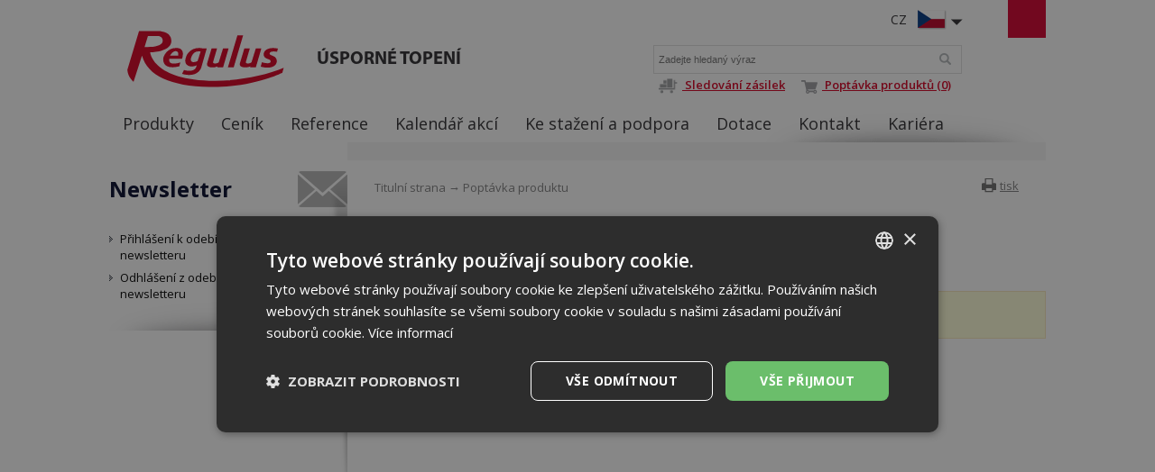

--- FILE ---
content_type: text/html; charset=utf-8
request_url: https://www.regulus.cz/cz/poptavka-produktu?_cf_product-del=product.2401%2A15493
body_size: 5718
content:
<!DOCTYPE html>
<html lang="cs">
<head>
<meta charset="utf-8">
<title>Poptávka produktu : Regulus</title>
<meta name="description" content="Poptávka produktu, Regulus">
<meta name="keywords" content="Poptávka produktu">
<meta name="author" content="Regulus">
<meta name="generator" content="Topinfo CMS, www.topinfocms.cz">
<meta name="msvalidate.01" content="D3D8E4BF303FE05417359DDFAB735EB6" />
<meta name="seznam-wmt" content="n321IQuUYnEF8lUp1Ca7knH22qNfcU9B" />
<meta name="robots" content="index, follow, max-snippet:320, max-image-preview:large">
<link rel="canonical" href="https://www.regulus.cz/cz/poptavka-produktu">
<link rel="alternate" href="https://www.regulus.cz/cz/poptavka-produktu" hreflang="cs">
<link rel="alternate" href="https://www.regulus.sk/sk/dopyt-produktov" hreflang="sk">
<link rel="alternate" href="https://www.regulus.eu/en/id,poptavka" hreflang="x-default">
<script type="text/javascript">
var TCO = {"lang":"cz","page":"poptavka","dir":"","plugins":{"to_top":{"top":"body"}}}, lang = TCO.lang;
</script>
<script>
window.dataLayer = window.dataLayer || [];
function gtag(){dataLayer.push(arguments);}
gtag("js", new Date());
gtag("config", "G-1RFCNTTP24");
</script>
<script src="https://www.googletagmanager.com/gtag/js?id=G-1RFCNTTP24" async></script>
<meta content="hu2znmuwn2q6grirccwy3nf7t53hy9" name="facebook-domain-verification">
<meta property="og:description" content="Poptávka produktu, Regulus">
<meta property="og:title" content="Poptávka produktu">
<meta property="og:type" content="website">
<meta property="og:url" content="https://www.regulus.cz/cz/poptavka-produktu">
<meta property="og:site_name" content="Regulus">
<link href="/favicon.ico" rel="icon">
<link rel="stylesheet" href="/project.css?1746562633" type="text/css" media="screen">
<link rel="stylesheet" href="/user.css?1765953067" type="text/css" media="screen">
<script src="https://umami.regulus.cz/script.js" defer data-website-id="9af2a375-56fd-4b85-a743-7f249265dd3c"></script>
<!--[if lt IE 9]>
<script src="/cms/js/html5shiv.min.js?1405238094"></script>
<![endif]-->
<script src="/cms/js/jquery-1.12.4.min.js?1471006091"></script>
<script src="/cms/js/jquery-migrate-1.4.1.min.js?1471005398"></script>
<script src="/cms/js/main.min.js?1601531056"></script>
<script src="/cms/jquery-plugins/fancybox-2.1.5/lib/jquery.mousewheel-3.0.6.pack.js?1371168748"></script>
<script src="/cms/jquery-plugins/fancybox-2.1.5/source/jquery.fancybox.pack.js?1371168748"></script>
<script src="/cms/jquery-plugins/fancybox-2.1.5/source/helpers/jquery.fancybox-buttons.min.js?1483622130"></script>
<script src="/cms/jquery-plugins/fancybox-2.1.5/source/helpers/jquery.fancybox-thumbs.min.js?1483622089"></script>
<script src="/cms/jquery-plugins/jquery.scrollTo-min.js?1508395336" async></script>
<script src="/cms/jquery-plugins/jquery.scrolltotop.min.js?1508395191" async></script>
<script src="/cms/jquery-plugins/niceform2/jquery.niceform.min.js?1451895648"></script>
<script src="/project.js?1715598049"></script>
<script type="text/javascript">
var dataLayer=[];
</script>


<script type="text/javascript">
(function(w,d,s,l,i){w[l]=w[l]||[];w[l].push({'gtm.start':new Date().getTime(),event:'gtm.js'});var f=d.getElementsByTagName(s)[0],j=d.createElement(s),dl=l!="dataLayer"?'&l='+l:'';j.async=true;j.src='https://www.googletagmanager.com/gtm.js?id='+i+dl;f.parentNode.insertBefore(j,f);})(window,document,'script',"dataLayer","GTM-KB6837");
</script>

</head>
<body class="body">
<noscript><iframe src="https://www.googletagmanager.com/ns.html?id=GTM-KB6837" height="0" width="0" style="display:none;visibility:hidden"></iframe></noscript>
<div id="wrapper" class="page_poptavka">
	<div id="main">

		<div id="main-in">

		<header id="header"><div id="header-in">
		<div id="logo-wrapper"><a href="/" id="logo"><img src="/img/sys/Logo-Regulus.svg" alt="logo Regulus - úsporné topení" title="Regulus.cz - úsporné a účinné vytápění a ohřev vody. Široká nabídka tepelných čerpadel, solárních panelů a dalších produktů."></a></div>
<div id="claim">Úsporné topení</div>
<div id="langs"><div class="lang-cz"><span>CZ</span></div></div>
<ul id="langs-box" style="display: none;">
	<li><a href="https://www.regulus.eu/" title="EN"><span>EN</span></a><a href="https://www.regulus.eu/" title="EN"><img src="/img/sys/ico_enflag.png" width="32" height="22" alt="EN" title="EN" /></a></li>
	<li><a href="https://www.regulus.sk/" title="SK"><span>SK</span></a><a href="https://www.regulus.sk/" title="SK"><img src="/img/sys/ico_skflag.png" width="32" height="22" alt="SK" title="SK" /></a></li>
<li><a href="http://www.regulus.cz/de/" title="DE"><span>DE</span></a><a href="http://www.regulus.cz/de/" title="DE"><img src="/img/sys/ico_deflag.png" width="32" height="22" alt="DE" title="DE" /></a></li>
	<li><a href="https://www.regulusromtherm.ro/" title="RO"><span>RO</span></a><a href="https://www.regulusromtherm.ro/" title="RO"><img src="/img/sys/ico_roflag.png" width="32" height="22" alt="RO" title="RO" /></a></li>
<li><a href="https://www.regulus-russia.ru/" title="RU"><span>RU</span></a><a href="https://www.regulus-russia.ru/" title="RU"><img src="/img/sys/ico_ruflag.png" width="32" height="22" alt="RU" title="RU" /></a></li>
</ul>
<div id="searchform">
  <form action="/cz/search">
    <fieldset>
        <label for="searchword" class="no-css">Vyhledat:</label>
        <input type="text" id="searchword" name="keyword" title="Zadejte hledaný výraz" placeholder="Zadejte hledaný výraz" />
        <input type="submit" class="searchbutton" value="Vyhledat" title="Vyhledat" />
    </fieldset>
  </form>
<a href="http://data.regulus.cz/sledovani/" rel="noopener noreferrer" target="_blank" title="Sledování zásilek přepravovaných skupinou GEIS"><img class="topIco1" src="/img/sys/vozik.png" alt="D" title="Sledování zásilek" /> Sledování zásilek</a><span></span><a href="/cz/poptavka-produktu"><img class="topIco2" src="/img/sys/ico_cart.png" alt="C" title="Poptávka produktů" /> Poptávka produktů (0)</a>
</div><!--/searchform-->
<!--<div id="cart">{GEN.eshop.basket_overview.comment}</div>
<div id="logged">{GEN.logged.comment}</div>-->
<!-- div id="cart"><a href="/cz/poptavka-produktu">Poptávka produktů (0)</a></div -->
<nav id="menu">
<ul class="menu-items-8"><li class="m-first"><a href="/cz/produkty" title="Produkty a řešení"><span>Produkty</span></a></li>
<li><a href="/cz/cenik" title="Ceník"><span>Ceník</span></a></li>
<li><a href="/cz/reference" title="Reference"><span>Reference</span></a></li>
<li><a href="/cz/kalendar-akci" title="Kalendář akcí"><span>Kalendář akcí</span></a></li>
<li><a href="/cz/ke-stazeni" title="Ke stažení a podpora"><span>Ke stažení a podpora</span></a></li>
<li><a href="/cz/dotacni-tituly" title="Dotační tituly"><span>Dotace</span></a></li>
<li><a href="/cz/kontakty" title="Kontakt"><span>Kontakt</span></a></li>
<li class="m-last"><a href="/cz/kariera-v-regulusu" title="Kariéra v Regulusu"><span>Kariéra</span></a></li></ul></nav>


<div class="clear"><!-- --></div>
		</div></header><!--/header-->

		<hr class="no-css" />

		<aside id="panel"><div id="panel-in">
		<p> <span id="panel-shadow"><!-- --></span></p>
<div class="panel-box pb1">
<h3>Newsletter</h3>
<ul>
<li><a href="/cz/prihlaseni-k-odebirani-informacniho-newsletteru">Přihlášení k odebírání informačního newsletteru</a></li>
<li><a href="/cz/odhlaseni-z-odebirani-informacniho-newsletteru">Odhlášení z odebírání informačního newsletteru</a></li>
</ul>
</div>
		</div></aside><!--/panel-->

		<hr class="no-css" />

		<section id="content"><div id="content-in">
		<div id="navbox">
<div id="navigace"><a href="javascript:window.print()" class="ico-print" rel="nofollow" title="tisk">tisk</a></div>
<div id="cesta"><a href="/">Titulní strana</a> &rarr; Poptávka produktu</div>
<div class="clear"><!-- --></div>
</div>
<h1 class="nadpis">Poptávka produktu</h1>

<div id="page-detail" class="object-detail">
<div><div id="product-list" class="object-list">
<div class="col-filters"><div class="block_filters"></div></div>
<div class="col-statusbar"><div class="block_statusbar"><div class="status-warning"><span class="status-ico"><!--obrazek--></span>Nebyly nalezeny žádné záznamy!</div></div></div>
</div></div>
</div>

		<div class="clear"><!-- --></div>
		</div></section><!--/content-->

		<div class="clear"><!-- --></div>

		</div><!--/main-in-->

	</div><!--/main-->

	<hr class="no-css" />

	<footer id="footer"><div id="footer-in">
	<div id="footer-boxes">
<div class="footer-box fb1">
<h3>Kontakt</h3>
<div class="business" itemscope="" itemtype="http://schema.org/LocalBusiness">
<div class="CompanyName" itemprop="name"><strong>REGULUS spol. s r.o.</strong></div>
<div class="CompanyLocation" itemprop="address" itemscope="" itemtype="http://schema.org/PostalAddress"><span itemprop="streetAddress">Do Koutů 1897/3</span> <span itemprop="postalCode">143 00</span> <span itemprop="addressRegion">Praha</span><br /> Tel.: <span itemprop="telephone"> +420 241 764 506</span> <span itemprop="addressCountry">Česká republika</span></div>
</div>
<a href="/">www.regulus.cz</a><br />
<div class="fl"><a href="/cz/napiste-nam" class="link-button">Napište nám</a></div>
<div class="clear"><!-- --></div>
<div class="openingTab"><br />
<div id="todayHoursContainer"><strong>Otevřeno:</strong><br /> <span class="short time">Po-Pá<span style="padding-left: 20px;"></span>7.30–16.30</span><br /><br /></div>
</div>
<div class="fl"><a href="https://www.regulus.technology/servisni-formulare/hlaseni-zavady/hlaseni-zavady.aspx" class="link-button">Objednat servis</a></div>
<div class="clear"><!-- --></div>
<br />
&copy; Copyright Regulus s r.o. 2015-2026 | <a href="https://www.topinfo.cz/" class="cmslink" onclick="return!window.open(this.href);" title="Digitální řešení pro váš růst">Topinfo DIGITAL</a></div>
<div class="footer-box fb2">
<h3>Navigace</h3>
<ul>
<li><a href="/cz/produkty">Produkty</a></li>
<li><a href="/cz/cenik">Ceník</a></li>
<li><a href="/cz/reference">Reference</a></li>
<li><a href="/cz/kalendar-akci">Kalendář</a></li>
<li><a href="/cz/ke-stazeni">Ke stažení</a></li>
<li><a href="/cz/kontakty">Kontakty</a></li>
<li><a href="/cz/o-nas">O nás</a></li>
<li><a href="/cz/napsali-o-nas">Napsali o nás</a></li>
<li><a href="/cz/mapa-stranek">MAPA WEBU</a></li>
</ul>
</div>
<div class="footer-box fb3">
<h3>Produkty</h3>
<a href="/cz/tepelna-cerpadla-katalog">Tepelná čerpadla</a> <a href="/cz/solarni-ohrev-vody-a-solarni-systemy">Solární ohřev</a> <a href="/cz/rekuperace-vzduchu-tepla">Větrání s rekuperací tepla</a> <a href="/cz/akumulacni-nadrze-zasobniky-vymeniky">Akumulace, zásobníky, výměníky</a> <a href="/cz/elektricka-topna-telesa">Elektrická topná tělesa</a> <a href="/cz/tlakove-expanzni-nadoby">Expanzní nádoby</a> <a href="/cz/regulace-termostaty-mereni">Regulace, termostaty, měření</a> <a href="/cz/ochrana-a-regulace-kotlu-na-tuha-paliva">Ochrana a regulace kotlů</a> <a href="/cz/soucasti-otopnych-systemu">Součásti otopných systémů</a> <a href="/cz/produkty">Všechny produkty...</a></div>
<div class="footer-box fb4">
<div id="social">
<a href="https://www.facebook.com/regulus?utm_source=website&utm_term=contact&utm_content=social-media" id="facebook" target="_blank"><!-- --></a> 
<a href="https://www.instagram.com/regulus.cz/?utm_source=website&utm_term=contact&utm_content=social-media" id="insta" target="_blank"><!-- --></a> 
<a href="https://www.linkedin.com/company/regulus_2/?utm_source=website&utm_term=contact&utm_content=social-media" id="linkedin" target="_blank"><!-- --></a> 
<a href="https://www.youtube.com/user/regulussro1?utm_source=website&utm_term=contact&utm_content=social-media" id="youtube" target="_blank"><!-- --></a>
</div>
<a href="/?download=certifikaty/certifikat-iso-9001_cz.pdf" id="eurocert">Eurocert</a><br />
<img alt="Toplist" src="https://toplist.cz/count.asp?logo=mc&amp;ID=26943" style="float: right; padding-left: 15px; border: 0;" />
</div>
<div id="footer-claim">Úsporné topení</div>
</div>
	</div></footer><!--/footer-->	
	
</div><!--/wrapper-->
<script type="text/javascript">
(function(){var data=[{"media":"screen","href":"\/cms\/jquery-plugins\/fancybox-2.1.5\/source\/jquery.fancybox.min.css?1483622389"},{"media":"screen","href":"\/cms\/jquery-plugins\/fancybox-2.1.5\/source\/helpers\/jquery.fancybox-buttons.min.css?1483622186"},{"media":"screen","href":"\/cms\/jquery-plugins\/fancybox-2.1.5\/source\/helpers\/jquery.fancybox-thumbs.min.css?1483622176"},{"media":"","href":"\/cms\/jquery-plugins\/niceform2\/niceform.css?1441118822"},{"media":"print","href":"\/print.css?1363619838"},{"media":"screen, projection","href":"\/user.css?69&amp;__version=1765953067"}],h=document.getElementsByTagName("link")[0],i,n;for (i=0;i<data.length;i++){n=document.createElement("link");n.rel="stylesheet";n.type="text/css";n.href=data[i].href;n.media=data[i].media||"all";if(data[i].id){n.id=data[i].id}h.parentNode.insertBefore(n,h);}})();
</script>
<script type="text/javascript"><!--
$(function(){(function(){var sets={minWidth:50,minHeight:50},clAL=function(current,previous){current.content.data('ready',0);},clAS=function(current,previous){this.content[0].contentWindow.document.location.hash+='';};sets.live=false;$('a.fancybox').each(function(){var $obj=$(this),fset={},fdset=$obj.data('fancybox-sets')||$obj.data('fancybox');if(window.TCO&&TCO.gallery_id&&$obj.data('gpic-id')){var $gobj=$('#'+TCO.gallery_id+' a[data-pic-id="'+$obj.data('gpic-id')+'"]');if($gobj.length){$obj.on('click',function(){$gobj.trigger('click.ext');return false;});return;}}
$.extend(fset,sets);if(typeof(fdset)==='object'){$.extend(fset,fdset);}
if($obj.hasClass('iframe')){fset.type='iframe';}
if(fset.type==='iframe'&&$obj.attr('href').indexOf('#')>=0){fset.afterLoad=clAL;fset.afterShow=clAS;}
$obj.fancybox(fset);});})();$('#content form').niceForm2();$('#searchword').each(function(){var text_alert='Nebyl zadán výraz pro vyhledávání!';var search_input=$(this);search_input.parents('form').bind('submit',function(){if(search_input.val()==''){alert(text_alert);return false;}
return true;});})});
// --></script>
<script type="text/javascript">
/* <![CDATA[ */
var google_conversion_id = 979876729;
var google_custom_params = window.google_tag_params;
var google_remarketing_only = true;
/* ]]> */
</script>
<script type="text/javascript" src="//www.googleadservices.com/pagead/conversion.js">
</script>
<noscript>
<div style="display:inline;">
<img height="1" width="1" style="border-style:none;" alt="" src="//googleads.g.doubleclick.net/pagead/viewthroughconversion/979876729/?guid=ON&amp;script=0"/>
</div>
</noscript>

<!-- 2024-01-28 -->
<script async src="https://www.googletagmanager.com/gtag/js?id=DC-14096258"></script>
<script>
  window.dataLayer = window.dataLayer || [];
  function gtag(){dataLayer.push(arguments);}
  gtag('js', new Date());
  gtag('config', 'DC-14096258');
</script>


<script>
gtag('event', 'conversion', {
  'allow_custom_scripts': true,
  'send_to': 'DC-14096258/invmedia/remar0+standard'
});
window.setTimeout(function () {
  gtag('event', 'conversion', {
    'allow_custom_scripts': true,
    'send_to': 'DC-14096258/invmedia/20s_n0+standard'
  });
}, 20000);
const gtmScroll50 = () => {
  if ((document.body.scrollHeight - window.innerHeight) > window.innerHeight) {
    if (window.scrollY >= (document.body.scrollHeight - window.innerHeight) / 2) {
      gtag('event', 'conversion', {
        'allow_custom_scripts': true,
        'send_to': 'DC-14096258/invmedia/scrol0+standard'
      });
      window.removeEventListener('scroll', gtmScroll50);
    }
  }
};
window.addEventListener("scroll", gtmScroll50);

</script>
<noscript>
<img src="https://ad.doubleclick.net/ddm/activity/src=14096258;type=invmedia;cat=remar0;dc_lat=;dc_rdid=;tag_for_child_directed_treatment=;tfua=;npa=;gdpr=${GDPR};gdpr_consent=${GDPR_CONSENT_755};ord=1?" width="1" height="1" alt=""/>
<img src="https://ad.doubleclick.net/ddm/activity/src=14096258;type=invmedia;cat=20s_n0;dc_lat=;dc_rdid=;tag_for_child_directed_treatment=;tfua=;npa=;gdpr=${GDPR};gdpr_consent=${GDPR_CONSENT_755};ord=1?" width="1" height="1" alt=""/>
<img src="https://ad.doubleclick.net/ddm/activity/src=14096258;type=invmedia;cat=scrol0;dc_lat=;dc_rdid=;tag_for_child_directed_treatment=;tfua=;npa=;gdpr=${GDPR};gdpr_consent=${GDPR_CONSENT_755};ord=1?" width="1" height="1" alt=""/>
<!-- <img src="https://ad.doubleclick.net/ddm/activity/src=14096258;type=invmedia;cat=odesl0;dc_lat=;dc_rdid=;tag_for_child_directed_treatment=;tfua=;npa=;gdpr=${GDPR};gdpr_consent=${GDPR_CONSENT_755};ord=1;num=1?" width="1" height="1" alt=""/> -->
</noscript>
</body>
</html>
